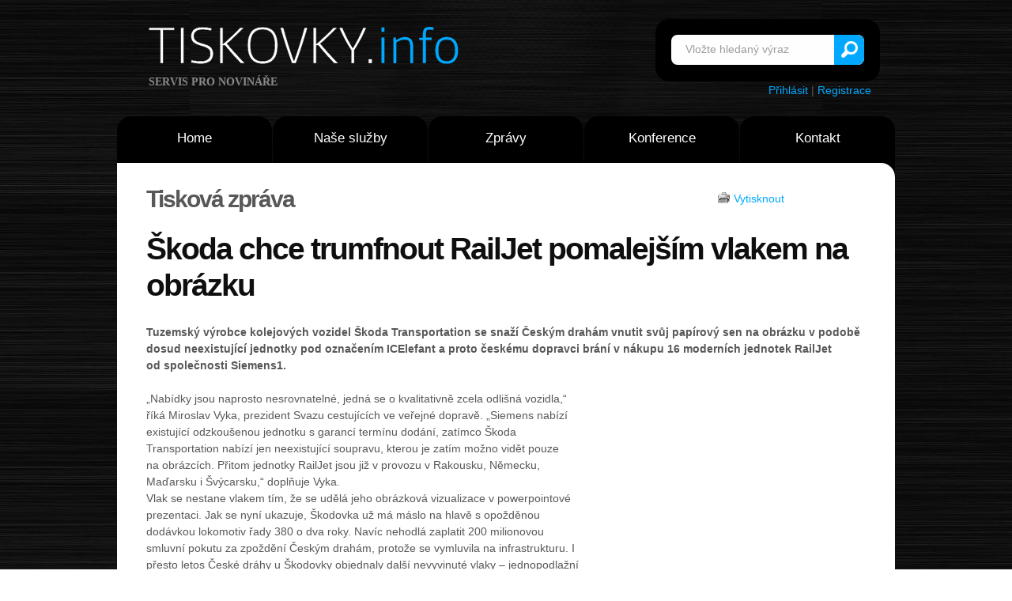

--- FILE ---
content_type: text/html
request_url: http://www.tiskovky.info/tiskove-zpravy/skoda-chce-trumfnout-railjet-pomalejsim-vlakem-na-obrazku
body_size: 5731
content:
<!DOCTYPE html>
<html>
<head>
<link rel="stylesheet" href="http://www.tiskovky.info/core/css/reset.css" type="text/css" media="screen">
<link rel="stylesheet" href="http://www.tiskovky.info/core/css/style.css" type="text/css" media="screen">
<link rel="stylesheet" href="http://www.tiskovky.info/core/css/layout.css" type="text/css" media="screen">
<script type="text/javascript" src="js/jquery-1.6.min.js"></script>
<script src="js/cufon-replace.js" type="text/javascript"></script> 
<script type="text/javascript" src="js/tms-0.3.js"></script>
<script type="text/javascript" src="js/tms_presets.js"></script> 
<script type="text/javascript" src="js/jquery.easing.1.3.js"></script> 
<script src="js/FF-cash.js" type="text/javascript"></script> 
<meta name="Keywords" content="tisk, tisková zpráva, média, tiskovky, tiskové konference, tiskové zprávy, tisková konference, konference, zpráva, zprávy, novinky" />
<meta http-equiv="Content-Type" content="text/html; charset=utf-8" />
<meta http-equiv="Content-Language" content="cs" />
<meta name="Author" content="David Havlíček" />
<meta name="Robots" content="index,follow" />

<!-- Global site tag (gtag.js) - Google Analytics -->
<script async src="https://www.googletagmanager.com/gtag/js?id=UA-1528454-2"></script>
<script>
  window.dataLayer = window.dataLayer || [];
  function gtag(){dataLayer.push(arguments);}
  gtag('js', new Date());

  gtag('config', 'UA-1528454-2');
</script>


<!-- Piwik --> 
<script type="text/javascript">
var pkBaseURL = (("https:" == document.location.protocol) ? "https://www.tiskovky.info/stat/" : "http://www.tiskovky.info/stat/");
document.write(unescape("%3Cscript src='" + pkBaseURL + "piwik.js' type='text/javascript'%3E%3C/script%3E"));
</script><script type="text/javascript">
try {
var piwikTracker = Piwik.getTracker(pkBaseURL + "piwik.php", 1);
piwikTracker.trackPageView();
piwikTracker.enableLinkTracking();
} catch( err ) {}
</script><noscript><p><img src="http://www.tiskovky.info/stat/piwik.php?idsite=1" style="border:0" alt="" /></p></noscript>
<!-- End Piwik Tracking Code -->
	
</head>

<body id="page1">
<div id="fb-root"></div>
<script>(function(d, s, id) {
  var js, fjs = d.getElementsByTagName(s)[0];
  if (d.getElementById(id)) return;
  js = d.createElement(s); js.id = id;
  js.src = "//connect.facebook.net/cs_CZ/sdk.js#xfbml=1&appId=101086859949477&version=v2.0";
  fjs.parentNode.insertBefore(js, fjs);
}(document, 'script', 'facebook-jssdk'));</script>

<title>Škoda chce trumfnout RailJet pomalejším vlakem na obrázku | Tiskovky.info</title><meta name="Description" content="Škoda chce trumfnout RailJet pomalejším vlakem na obrázku" />

<!-- header -->
	<div class="bg">
		<div class="main">
			<header>
				<div class="row-1">
					<h1>
						<a class="logo" href="/">Tiskovky.info</a>
						<strong class="slog">servis pro novináře</strong>
					</h1>
				<form id="search-form" action="/hledat" method="post" enctype="multipart/form-data">
						<fieldset>
							<div class="search-form">					
								<input type="text" name="search" value="Vložte hledaný výraz" onClick="if(this.value=='Vložte hledaný výraz') this.value=''" />
								<a href="/hledat" onClick="document.getElementById('search-form').submit()">Vyhledat</a>									
							</div>
						</fieldset>
					</form><div style="text-align: right; padding-right:30px; padding-top:65px;"><br /><a href="/clenska-sekce">Přihlásit</a> | <a href="/registrace-zdroje">Registrace</a></div>
				</div>
				<div class="row-2">
					<nav>
						<ul class="menu">
						  <li><a  href="/">Home</a></li>
						  <li><a  href="/co-nabizime">Naše služby</a>
                <ul> 
                <li><a href="/o-nas">O nás</a></li> 
                <li><a href="/co-nabizime">Co nabízíme + Ceník</a></li> 
                <li><a href="/proc-tiskovky">Proč Tiskovky</a></li>
                <li><a href="/jak-vlozit">Jak vložit zprávu</a></li>
                <li><a href="/reference">Reference</a></li> 
                </ul> 
              </li>
						  <li><a  href="/tiskove-zpravy">Zprávy</a></li>
						  <li><a  href="/tiskove-konference">Konference</a></li>
						  <li class="last-item"><a  href="/kontakt">Kontakt</a></li>
						</ul>
					</nav>
				</div>
		
<div class="row-4">
					<div class="slider-wrapper">
						<div class="slider-2">
						</div>
					</div>
				</div>
</header>
<section id="content">
				<div class="padding">
					<div class="wrapper margin-bot">
			<div class="uzsi">					
<span style="float: right; width: 20%; margin: 9px 5px 0 5px; padding-left: 20px;"><img src="/images/tisk.gif" alt="Vytisknout" /> <a href="tisk.php?druh=tiskova-zprava&amp;id=0&amp;seo=skoda-chce-trumfnout-railjet-pomalejsim-vlakem-na-obrazku">
Vytisknout</a></span>

<h3>Tisková zpráva</h3><br /><h2>Škoda chce trumfnout RailJet pomalejším vlakem na obrázku</h2><br /><b>Tuzemský výrobce kolejových vozidel Škoda Transportation se snaží Českým drahám vnutit svůj papírový sen na obrázku v podobě dosud neexistující jednotky pod označením ICElefant a proto českému dopravci brání v nákupu 16 moderních jednotek RailJet od společnosti Siemens1.</b><br /><br />    
      <div style="float:right;margin:10px;">
  <script type="text/javascript"><!--
google_ad_client = "ca-pub-6782879428872508";
/* Nové Tiskovky */
google_ad_slot = "7059238278";
google_ad_width = 336;
google_ad_height = 280;
//-->
</script>
<script type="text/javascript"
src="http://pagead2.googlesyndication.com/pagead/show_ads.js">
</script></div>
    
    „Nabídky jsou naprosto nesrovnatelné, jedná se o kvalitativně zcela odlišná vozidla,“ říká Miroslav Vyka, prezident Svazu cestujících ve veřejné dopravě. „Siemens nabízí existující odzkoušenou jednotku s garancí termínu dodání, zatímco Škoda Transportation nabízí jen neexistující soupravu, kterou je zatím možno vidět pouze na obrázcích. Přitom jednotky RailJet jsou již v provozu v Rakousku, Německu, Maďarsku i Švýcarsku,“ doplňuje Vyka.<br />
Vlak se nestane vlakem tím, že se udělá jeho obrázková vizualizace v powerpointové prezentaci. Jak se nyní ukazuje, Škodovka už má máslo na hlavě s opožděnou dodávkou lokomotiv řady 380 o dva roky. Navíc nehodlá zaplatit 200 milionovou smluvní pokutu za zpoždění Českým drahám, protože se vymluvila na infrastrukturu. I přesto letos České dráhy u Škodovky objednaly další nevyvinuté vlaky – jednopodlažní elektrické jednotky pro regionální dopravu, které zřejmě ponesou název RegioPanter. Zatím ale ani ty dosud nikdy vyrobeny nebyly.<br />
Není kvalita jako kvalita<br />
„Je absurdní srovnávat zamýšlenou jednotku Škodovky pro dálkovou dopravu, jenž by byla pouhou modifikací regionálního dvoupodlažního CityElefantu, s takovými vlaky jako je RailJet nebo Pendolino,“ komentuje ICElefanta prezident svazu Miroslav Vyka. Již z konstrukčních důvodů nelze v této jednotce zajistit srovnatelný komfort cestujících jako v jednotkách RailJet. Škoda sice argumentuje levnější pořizovací cenou soupravy ICElefant v přepočtu na jedno sedadlo, ale zdaleka nenabízí tak kvalitní vozidlo, co do vybavenosti, komfortu či pohodlí pro cestující jako RailJet.<br />
Podle Škodovky je prý rychlost 230 km/h na českých tratích v nedohlednu<br />
Z pochybné studie, kterou si Škoda Transportation nechala napsat, vyplývá, že zvýšení maximální rychlosti na železnici v ČR na 230 km/h připadá v úvahu někdy po roce 2025, což je jeden z hlavních argumentů pro nepotřebnost Railjetů pro České dráhy. „Tento termín naprosto odtržený od reality a do budoucna by znamenal snížení konkurenceschopnosti celé železnice v ČR,“ upozorňuje Miroslav Vyka. Již nyní se na železniční koridory zavádí evropský zabezpečovač ETCS1, který umožní maximální rychlost alespoň 200 km/h. Legislativní změnou a drobnými úpravami infrastruktury je možné na některých úsecích železničních koridorů2 zajistit dvousetkilometrovou rychlost do roku 2015.<br />
Česká železnice bude potřebovat pro zvýšení komfortu cestování nejméně 800 nových vozů pro dálkovou dopravu do roku 2020, proto je nepochopitelné, proč Škoda Transportation brání Českým drahám v nákupu pouhých 16 souprav o 7 vozech ze zahraničí. „Dodávka Railjetu tvoří jen pouhý zlomek vozového parku, který je potřeba obnovit a České dráhy i další dopravci budou pro zvýšení prestiže železniční dopravy nuceni v následujících letech nakoupit stovky nových vozů pro dálkovou dopravu – nechť jim Škoda nabídne své produkty,“ uzavírá Vyka.<br />
Kontakt: Miroslav Vyka,	prezident Svazu cestujících ve veřejné dopravě	tel.: 737 131 290<br /><br /><br /><div class="fb-share-button" data-href="http://www.tiskovky.info/tiskove-zpravy/skoda-chce-trumfnout-railjet-pomalejsim-vlakem-na-obrazku" data-type="button_count"></div><br /><br />
 
  
  <a href="https://twitter.com/share" class="twitter-share-button" data-via="Tiskovky">Tweet</a>
  <script type="text/javascript">
  window.___gcfg = {lang: 'cs'};

  (function() {
    var po = document.createElement('script'); po.type = 'text/javascript'; po.async = true;
    po.src = 'https://apis.google.com/js/plusone.js';
    var s = document.getElementsByTagName('script')[0]; s.parentNode.insertBefore(po, s);
  })();
</script>
<script>!function(d,s,id){var js,fjs=d.getElementsByTagName(s)[0];if(!d.getElementById(id)){js=d.createElement(s);js.id=id;js.src="//platform.twitter.com/widgets.js";fjs.parentNode.insertBefore(js,fjs);}}(document,"script","twitter-wjs");</script>

<br /><br />
<br style='clear:both;'>


  <div style="width: 45%; float: left; padding-right: 5px;">
  <h3>Kontakt:</h3>Miloslav Zítka<br /><i>člen prezídia</i><br /><a href="mailto:mzitka@centrum.cz">mzitka@centrum.cz</a><br />607992873<br /><br /><br />  </div>
  <div style="width: 50%; float: right;">
  <a href="/diskuse.php?id=8968">Vstoupit do diskuse >></a> | Počet příspěvků: <b>1</b></p><i>Vydáno: </i>10. 8. 2011 6:52<br /><i>Kategorie: </i><a href="/tiskove-zpravy/kategorie/auto-moto">Auto-moto</a><br /><i>Název zdroje: </i><a href="/zdroje/svaz-cestujicich-ve-verejne-doprave">Svaz cestujících ve veřejné dopravě</a> (ověřený zdroj [<a href="/overeni.php">?</a>])</div><div style='clear:both;'><i>Popis zdroje: </i><br />Občanské sdružení Svaz cestujících ve veřejné dopravě.</div></div></div>
<div class="box-bg">
						<div class="wrapper">
							<div class="col-1">
								<div class="box first">
									<div class="pad">
										<div class="wrapper indent-bot">
											<strong class="numb img-indent2">PR</strong>
											<div class="extra-wrap">
												<h3 class="color-1"><strong>Distribuce</strong>zpráv</h3>
											</div>
										</div>
										<div class="wrapper">
											<a class="button img-indent-r" href="/jak-vlozit">>></a>
											<div class="extra-wrap">
												Vytvoříme za vás tiskovou zprávu a distribujeme ji 2000 novinářům.
											</div>
										</div>
									</div>
								</div>
							</div>
							<div class="col-1">
								<div class="box second">
									<div class="pad">
										<div class="wrapper indent-bot">
											<strong class="numb img-indent2">news</strong>
											<div class="extra-wrap">
												<h3 class="color-2"><strong>Jsem</strong>novinář</h3>
											</div>
										</div>
										<div class="wrapper">
											<a class="button img-indent-r" href="/novinari"></a>
											<div class="extra-wrap">
												Novinářům poskytujeme pouze kvalitní a ověřené informace.
											</div>
										</div>
									</div>
								</div>
							</div>
							<div class="col-2">
								<div class="box third">
									<div class="pad">
										<div class="wrapper indent-bot">
											<strong class="numb img-indent2">&nbsp;i&nbsp;</strong>
											<div class="extra-wrap">
												<h3 class="color-3"><strong>Jsem</strong>návštěvník</h3>
											</div>
										</div>
										<div class="wrapper">
											<a class="button img-indent-r" href="/tiskove-zpravy">>></a>
											<div class="extra-wrap">
												Přečtěte si jedinečné zprávy z první ruky dříve než ostatní.
											</div>
										</div>
									</div>
								</div>
							</div>
</div></div></div>
</section>
﻿<!-- footer -->
			<footer>
				<div class="row-top">
					<div class="row-padding">
						<div class="wrapper">
							<div class="col-1">
								<h4>Kontakt:</h4>
								<dl class="address">
									<dd><span>E-mail:</span><a href="mailto:info(a)tiskovky.info">info(a)tiskovky.info</a></dd>
									<dd><br /><a href="https://twitter.com/Tiskovky" class="twitter-follow-button" data-show-count="false" data-size="large">Follow @Tiskovky</a><script>!function(d,s,id){var js,fjs=d.getElementsByTagName(s)[0];if(!d.getElementById(id)){js=d.createElement(s);js.id=id;js.src="//platform.twitter.com/widgets.js";fjs.parentNode.insertBefore(js,fjs);}}(document,"script","twitter-wjs");</script></dd>
								</dl>
							</div>
							<div class="col-2">
								<h4>Užitečné:</h4>
								<ul class="list-1">
									<li><a href="/rss">RSS</a></li>
									<li><a href="/reklama">Reklama</a></li>
									<li><a href="/seznam-zdroju">Zadavatelé</a></li> 
									<li><a href="/odber-zprav">Odběr zpráv</a></li>
								</ul>
							</div>
							<div class="col-3">
							
						<h1><a class="logo" href="/">Tiskovky.info</a></h1>	
						<h1><a class="logo-2" href="http://www.commservis.com/">Commservis.com</a></h1>	
					</div>
							
						</div>
					</div>
				</div>
				<div class="row-bot">
					<div class="aligncenter">
						<p class="p0">© 2007-2011 Tiskovky.info a Commservis.com<br />
            Design: Templatemonster.com a <a href="http://www.templates.com/product/3d-models/" target="_blank">3D Models</a></p>
						<!-- {%FOOTER_LINK} -->
					</div>
				</div>
			</footer>
		</div>
	</div>
	<script type="text/javascript"> Cufon.now(); </script>
	<script type="text/javascript">
		$(function(){
			$('.slider')._TMS({
				prevBu:'.prev',
				nextBu:'.next',
				playBu:'.play',
				duration:800,
				easing:'easeOutQuad',
				preset:'simpleFade',
				pagination:false,
				slideshow:3000,
				numStatus:false,
				pauseOnHover:true,
				banners:true,
				waitBannerAnimation:false,
				bannerShow:function(banner){
					banner
						.hide()
						.fadeIn(500)
				},
				bannerHide:function(banner){
					banner
						.show()
						.fadeOut(500)
				}
			});
		})
	</script>



</body>
</html>


--- FILE ---
content_type: text/html
request_url: http://www.tiskovky.info/tiskove-zpravy/js/jquery-1.6.min.js
body_size: 3685
content:
<!DOCTYPE html>
<html>
<head>
<link rel="stylesheet" href="http://www.tiskovky.info/core/css/reset.css" type="text/css" media="screen">
<link rel="stylesheet" href="http://www.tiskovky.info/core/css/style.css" type="text/css" media="screen">
<link rel="stylesheet" href="http://www.tiskovky.info/core/css/layout.css" type="text/css" media="screen">
<script type="text/javascript" src="js/jquery-1.6.min.js"></script>
<script src="js/cufon-replace.js" type="text/javascript"></script> 
<script type="text/javascript" src="js/tms-0.3.js"></script>
<script type="text/javascript" src="js/tms_presets.js"></script> 
<script type="text/javascript" src="js/jquery.easing.1.3.js"></script> 
<script src="js/FF-cash.js" type="text/javascript"></script> 
<meta name="Keywords" content="tisk, tisková zpráva, média, tiskovky, tiskové konference, tiskové zprávy, tisková konference, konference, zpráva, zprávy, novinky" />
<meta http-equiv="Content-Type" content="text/html; charset=utf-8" />
<meta http-equiv="Content-Language" content="cs" />
<meta name="Author" content="David Havlíček" />
<meta name="Robots" content="index,follow" />

<!-- Global site tag (gtag.js) - Google Analytics -->
<script async src="https://www.googletagmanager.com/gtag/js?id=UA-1528454-2"></script>
<script>
  window.dataLayer = window.dataLayer || [];
  function gtag(){dataLayer.push(arguments);}
  gtag('js', new Date());

  gtag('config', 'UA-1528454-2');
</script>


<!-- Piwik --> 
<script type="text/javascript">
var pkBaseURL = (("https:" == document.location.protocol) ? "https://www.tiskovky.info/stat/" : "http://www.tiskovky.info/stat/");
document.write(unescape("%3Cscript src='" + pkBaseURL + "piwik.js' type='text/javascript'%3E%3C/script%3E"));
</script><script type="text/javascript">
try {
var piwikTracker = Piwik.getTracker(pkBaseURL + "piwik.php", 1);
piwikTracker.trackPageView();
piwikTracker.enableLinkTracking();
} catch( err ) {}
</script><noscript><p><img src="http://www.tiskovky.info/stat/piwik.php?idsite=1" style="border:0" alt="" /></p></noscript>
<!-- End Piwik Tracking Code -->
	
</head>

<body id="page1">
<div id="fb-root"></div>
<script>(function(d, s, id) {
  var js, fjs = d.getElementsByTagName(s)[0];
  if (d.getElementById(id)) return;
  js = d.createElement(s); js.id = id;
  js.src = "//connect.facebook.net/cs_CZ/sdk.js#xfbml=1&appId=101086859949477&version=v2.0";
  fjs.parentNode.insertBefore(js, fjs);
}(document, 'script', 'facebook-jssdk'));</script>

<title> | Tiskovky.info</title><meta name="Description" content="" />

<!-- header -->
	<div class="bg">
		<div class="main">
			<header>
				<div class="row-1">
					<h1>
						<a class="logo" href="/">Tiskovky.info</a>
						<strong class="slog">servis pro novináře</strong>
					</h1>
				<form id="search-form" action="/hledat" method="post" enctype="multipart/form-data">
						<fieldset>
							<div class="search-form">					
								<input type="text" name="search" value="Vložte hledaný výraz" onClick="if(this.value=='Vložte hledaný výraz') this.value=''" />
								<a href="/hledat" onClick="document.getElementById('search-form').submit()">Vyhledat</a>									
							</div>
						</fieldset>
					</form><div style="text-align: right; padding-right:30px; padding-top:65px;"><br /><a href="/clenska-sekce">Přihlásit</a> | <a href="/registrace-zdroje">Registrace</a></div>
				</div>
				<div class="row-2">
					<nav>
						<ul class="menu">
						  <li><a  href="/">Home</a></li>
						  <li><a  href="/co-nabizime">Naše služby</a>
                <ul> 
                <li><a href="/o-nas">O nás</a></li> 
                <li><a href="/co-nabizime">Co nabízíme + Ceník</a></li> 
                <li><a href="/proc-tiskovky">Proč Tiskovky</a></li>
                <li><a href="/jak-vlozit">Jak vložit zprávu</a></li>
                <li><a href="/reference">Reference</a></li> 
                </ul> 
              </li>
						  <li><a  href="/tiskove-zpravy">Zprávy</a></li>
						  <li><a  href="/tiskove-konference">Konference</a></li>
						  <li class="last-item"><a  href="/kontakt">Kontakt</a></li>
						</ul>
					</nav>
				</div>
		
<div class="row-4">
					<div class="slider-wrapper">
						<div class="slider-2">
						</div>
					</div>
				</div>
</header>
<section id="content">
				<div class="padding">
					<div class="wrapper margin-bot">
			<div class="uzsi">					
<span style="float: right; width: 20%; margin: 9px 5px 0 5px; padding-left: 20px;"><img src="/images/tisk.gif" alt="Vytisknout" /> <a href="tisk.php?druh=tiskova-zprava&amp;id=0&amp;seo=js/jquery-1.6.min.js">
Vytisknout</a></span>

<h3>Tisková zpráva</h3><br /><h2></h2><br />    
      <div style="float:right;margin:10px;">
  <script type="text/javascript"><!--
google_ad_client = "ca-pub-6782879428872508";
/* Nové Tiskovky */
google_ad_slot = "7059238278";
google_ad_width = 336;
google_ad_height = 280;
//-->
</script>
<script type="text/javascript"
src="http://pagead2.googlesyndication.com/pagead/show_ads.js">
</script></div>
    
    <br /><br /><br /><div class="fb-share-button" data-href="http://www.tiskovky.info/tiskove-zpravy/js/jquery-1.6.min.js" data-type="button_count"></div><br /><br />
 
  
  <a href="https://twitter.com/share" class="twitter-share-button" data-via="Tiskovky">Tweet</a>
  <script type="text/javascript">
  window.___gcfg = {lang: 'cs'};

  (function() {
    var po = document.createElement('script'); po.type = 'text/javascript'; po.async = true;
    po.src = 'https://apis.google.com/js/plusone.js';
    var s = document.getElementsByTagName('script')[0]; s.parentNode.insertBefore(po, s);
  })();
</script>
<script>!function(d,s,id){var js,fjs=d.getElementsByTagName(s)[0];if(!d.getElementById(id)){js=d.createElement(s);js.id=id;js.src="//platform.twitter.com/widgets.js";fjs.parentNode.insertBefore(js,fjs);}}(document,"script","twitter-wjs");</script>

<br /><br />
<br style='clear:both;'>


  <div style="width: 45%; float: left; padding-right: 5px;">
  <h3>Kontakt:</h3><a href="mailto:"></a><br /><br /><br />  </div>
  <div style="width: 50%; float: right;">
  <a href="/diskuse.php?id=">Vstoupit do diskuse >></a> | Počet příspěvků: <b>0</b></p><i>Vydáno: </i>1. 1. 1970 1:00<br /><i>Kategorie: </i><a href="/tiskove-zpravy/kategorie/"></a><br /><i>Název zdroje: </i> (NEověřený zdroj [<a href="/overeni.php">?</a>])</div></div></div>
<div class="box-bg">
						<div class="wrapper">
							<div class="col-1">
								<div class="box first">
									<div class="pad">
										<div class="wrapper indent-bot">
											<strong class="numb img-indent2">PR</strong>
											<div class="extra-wrap">
												<h3 class="color-1"><strong>Distribuce</strong>zpráv</h3>
											</div>
										</div>
										<div class="wrapper">
											<a class="button img-indent-r" href="/jak-vlozit">>></a>
											<div class="extra-wrap">
												Vytvoříme za vás tiskovou zprávu a distribujeme ji 2000 novinářům.
											</div>
										</div>
									</div>
								</div>
							</div>
							<div class="col-1">
								<div class="box second">
									<div class="pad">
										<div class="wrapper indent-bot">
											<strong class="numb img-indent2">news</strong>
											<div class="extra-wrap">
												<h3 class="color-2"><strong>Jsem</strong>novinář</h3>
											</div>
										</div>
										<div class="wrapper">
											<a class="button img-indent-r" href="/novinari"></a>
											<div class="extra-wrap">
												Novinářům poskytujeme pouze kvalitní a ověřené informace.
											</div>
										</div>
									</div>
								</div>
							</div>
							<div class="col-2">
								<div class="box third">
									<div class="pad">
										<div class="wrapper indent-bot">
											<strong class="numb img-indent2">&nbsp;i&nbsp;</strong>
											<div class="extra-wrap">
												<h3 class="color-3"><strong>Jsem</strong>návštěvník</h3>
											</div>
										</div>
										<div class="wrapper">
											<a class="button img-indent-r" href="/tiskove-zpravy">>></a>
											<div class="extra-wrap">
												Přečtěte si jedinečné zprávy z první ruky dříve než ostatní.
											</div>
										</div>
									</div>
								</div>
							</div>
</div></div></div>
</section>
﻿<!-- footer -->
			<footer>
				<div class="row-top">
					<div class="row-padding">
						<div class="wrapper">
							<div class="col-1">
								<h4>Kontakt:</h4>
								<dl class="address">
									<dd><span>E-mail:</span><a href="mailto:info(a)tiskovky.info">info(a)tiskovky.info</a></dd>
									<dd><br /><a href="https://twitter.com/Tiskovky" class="twitter-follow-button" data-show-count="false" data-size="large">Follow @Tiskovky</a><script>!function(d,s,id){var js,fjs=d.getElementsByTagName(s)[0];if(!d.getElementById(id)){js=d.createElement(s);js.id=id;js.src="//platform.twitter.com/widgets.js";fjs.parentNode.insertBefore(js,fjs);}}(document,"script","twitter-wjs");</script></dd>
								</dl>
							</div>
							<div class="col-2">
								<h4>Užitečné:</h4>
								<ul class="list-1">
									<li><a href="/rss">RSS</a></li>
									<li><a href="/reklama">Reklama</a></li>
									<li><a href="/seznam-zdroju">Zadavatelé</a></li> 
									<li><a href="/odber-zprav">Odběr zpráv</a></li>
								</ul>
							</div>
							<div class="col-3">
							
						<h1><a class="logo" href="/">Tiskovky.info</a></h1>	
						<h1><a class="logo-2" href="http://www.commservis.com/">Commservis.com</a></h1>	
					</div>
							
						</div>
					</div>
				</div>
				<div class="row-bot">
					<div class="aligncenter">
						<p class="p0">© 2007-2011 Tiskovky.info a Commservis.com<br />
            Design: Templatemonster.com a <a href="http://www.templates.com/product/3d-models/" target="_blank">3D Models</a></p>
						<!-- {%FOOTER_LINK} -->
					</div>
				</div>
			</footer>
		</div>
	</div>
	<script type="text/javascript"> Cufon.now(); </script>
	<script type="text/javascript">
		$(function(){
			$('.slider')._TMS({
				prevBu:'.prev',
				nextBu:'.next',
				playBu:'.play',
				duration:800,
				easing:'easeOutQuad',
				preset:'simpleFade',
				pagination:false,
				slideshow:3000,
				numStatus:false,
				pauseOnHover:true,
				banners:true,
				waitBannerAnimation:false,
				bannerShow:function(banner){
					banner
						.hide()
						.fadeIn(500)
				},
				bannerHide:function(banner){
					banner
						.show()
						.fadeOut(500)
				}
			});
		})
	</script>



</body>
</html>


--- FILE ---
content_type: text/html
request_url: http://www.tiskovky.info/tiskove-zpravy/js/cufon-replace.js
body_size: 3684
content:
<!DOCTYPE html>
<html>
<head>
<link rel="stylesheet" href="http://www.tiskovky.info/core/css/reset.css" type="text/css" media="screen">
<link rel="stylesheet" href="http://www.tiskovky.info/core/css/style.css" type="text/css" media="screen">
<link rel="stylesheet" href="http://www.tiskovky.info/core/css/layout.css" type="text/css" media="screen">
<script type="text/javascript" src="js/jquery-1.6.min.js"></script>
<script src="js/cufon-replace.js" type="text/javascript"></script> 
<script type="text/javascript" src="js/tms-0.3.js"></script>
<script type="text/javascript" src="js/tms_presets.js"></script> 
<script type="text/javascript" src="js/jquery.easing.1.3.js"></script> 
<script src="js/FF-cash.js" type="text/javascript"></script> 
<meta name="Keywords" content="tisk, tisková zpráva, média, tiskovky, tiskové konference, tiskové zprávy, tisková konference, konference, zpráva, zprávy, novinky" />
<meta http-equiv="Content-Type" content="text/html; charset=utf-8" />
<meta http-equiv="Content-Language" content="cs" />
<meta name="Author" content="David Havlíček" />
<meta name="Robots" content="index,follow" />

<!-- Global site tag (gtag.js) - Google Analytics -->
<script async src="https://www.googletagmanager.com/gtag/js?id=UA-1528454-2"></script>
<script>
  window.dataLayer = window.dataLayer || [];
  function gtag(){dataLayer.push(arguments);}
  gtag('js', new Date());

  gtag('config', 'UA-1528454-2');
</script>


<!-- Piwik --> 
<script type="text/javascript">
var pkBaseURL = (("https:" == document.location.protocol) ? "https://www.tiskovky.info/stat/" : "http://www.tiskovky.info/stat/");
document.write(unescape("%3Cscript src='" + pkBaseURL + "piwik.js' type='text/javascript'%3E%3C/script%3E"));
</script><script type="text/javascript">
try {
var piwikTracker = Piwik.getTracker(pkBaseURL + "piwik.php", 1);
piwikTracker.trackPageView();
piwikTracker.enableLinkTracking();
} catch( err ) {}
</script><noscript><p><img src="http://www.tiskovky.info/stat/piwik.php?idsite=1" style="border:0" alt="" /></p></noscript>
<!-- End Piwik Tracking Code -->
	
</head>

<body id="page1">
<div id="fb-root"></div>
<script>(function(d, s, id) {
  var js, fjs = d.getElementsByTagName(s)[0];
  if (d.getElementById(id)) return;
  js = d.createElement(s); js.id = id;
  js.src = "//connect.facebook.net/cs_CZ/sdk.js#xfbml=1&appId=101086859949477&version=v2.0";
  fjs.parentNode.insertBefore(js, fjs);
}(document, 'script', 'facebook-jssdk'));</script>

<title> | Tiskovky.info</title><meta name="Description" content="" />

<!-- header -->
	<div class="bg">
		<div class="main">
			<header>
				<div class="row-1">
					<h1>
						<a class="logo" href="/">Tiskovky.info</a>
						<strong class="slog">servis pro novináře</strong>
					</h1>
				<form id="search-form" action="/hledat" method="post" enctype="multipart/form-data">
						<fieldset>
							<div class="search-form">					
								<input type="text" name="search" value="Vložte hledaný výraz" onClick="if(this.value=='Vložte hledaný výraz') this.value=''" />
								<a href="/hledat" onClick="document.getElementById('search-form').submit()">Vyhledat</a>									
							</div>
						</fieldset>
					</form><div style="text-align: right; padding-right:30px; padding-top:65px;"><br /><a href="/clenska-sekce">Přihlásit</a> | <a href="/registrace-zdroje">Registrace</a></div>
				</div>
				<div class="row-2">
					<nav>
						<ul class="menu">
						  <li><a  href="/">Home</a></li>
						  <li><a  href="/co-nabizime">Naše služby</a>
                <ul> 
                <li><a href="/o-nas">O nás</a></li> 
                <li><a href="/co-nabizime">Co nabízíme + Ceník</a></li> 
                <li><a href="/proc-tiskovky">Proč Tiskovky</a></li>
                <li><a href="/jak-vlozit">Jak vložit zprávu</a></li>
                <li><a href="/reference">Reference</a></li> 
                </ul> 
              </li>
						  <li><a  href="/tiskove-zpravy">Zprávy</a></li>
						  <li><a  href="/tiskove-konference">Konference</a></li>
						  <li class="last-item"><a  href="/kontakt">Kontakt</a></li>
						</ul>
					</nav>
				</div>
		
<div class="row-4">
					<div class="slider-wrapper">
						<div class="slider-2">
						</div>
					</div>
				</div>
</header>
<section id="content">
				<div class="padding">
					<div class="wrapper margin-bot">
			<div class="uzsi">					
<span style="float: right; width: 20%; margin: 9px 5px 0 5px; padding-left: 20px;"><img src="/images/tisk.gif" alt="Vytisknout" /> <a href="tisk.php?druh=tiskova-zprava&amp;id=0&amp;seo=js/cufon-replace.js">
Vytisknout</a></span>

<h3>Tisková zpráva</h3><br /><h2></h2><br />    
      <div style="float:right;margin:10px;">
  <script type="text/javascript"><!--
google_ad_client = "ca-pub-6782879428872508";
/* Nové Tiskovky */
google_ad_slot = "7059238278";
google_ad_width = 336;
google_ad_height = 280;
//-->
</script>
<script type="text/javascript"
src="http://pagead2.googlesyndication.com/pagead/show_ads.js">
</script></div>
    
    <br /><br /><br /><div class="fb-share-button" data-href="http://www.tiskovky.info/tiskove-zpravy/js/cufon-replace.js" data-type="button_count"></div><br /><br />
 
  
  <a href="https://twitter.com/share" class="twitter-share-button" data-via="Tiskovky">Tweet</a>
  <script type="text/javascript">
  window.___gcfg = {lang: 'cs'};

  (function() {
    var po = document.createElement('script'); po.type = 'text/javascript'; po.async = true;
    po.src = 'https://apis.google.com/js/plusone.js';
    var s = document.getElementsByTagName('script')[0]; s.parentNode.insertBefore(po, s);
  })();
</script>
<script>!function(d,s,id){var js,fjs=d.getElementsByTagName(s)[0];if(!d.getElementById(id)){js=d.createElement(s);js.id=id;js.src="//platform.twitter.com/widgets.js";fjs.parentNode.insertBefore(js,fjs);}}(document,"script","twitter-wjs");</script>

<br /><br />
<br style='clear:both;'>


  <div style="width: 45%; float: left; padding-right: 5px;">
  <h3>Kontakt:</h3><a href="mailto:"></a><br /><br /><br />  </div>
  <div style="width: 50%; float: right;">
  <a href="/diskuse.php?id=">Vstoupit do diskuse >></a> | Počet příspěvků: <b>0</b></p><i>Vydáno: </i>1. 1. 1970 1:00<br /><i>Kategorie: </i><a href="/tiskove-zpravy/kategorie/"></a><br /><i>Název zdroje: </i> (NEověřený zdroj [<a href="/overeni.php">?</a>])</div></div></div>
<div class="box-bg">
						<div class="wrapper">
							<div class="col-1">
								<div class="box first">
									<div class="pad">
										<div class="wrapper indent-bot">
											<strong class="numb img-indent2">PR</strong>
											<div class="extra-wrap">
												<h3 class="color-1"><strong>Distribuce</strong>zpráv</h3>
											</div>
										</div>
										<div class="wrapper">
											<a class="button img-indent-r" href="/jak-vlozit">>></a>
											<div class="extra-wrap">
												Vytvoříme za vás tiskovou zprávu a distribujeme ji 2000 novinářům.
											</div>
										</div>
									</div>
								</div>
							</div>
							<div class="col-1">
								<div class="box second">
									<div class="pad">
										<div class="wrapper indent-bot">
											<strong class="numb img-indent2">news</strong>
											<div class="extra-wrap">
												<h3 class="color-2"><strong>Jsem</strong>novinář</h3>
											</div>
										</div>
										<div class="wrapper">
											<a class="button img-indent-r" href="/novinari"></a>
											<div class="extra-wrap">
												Novinářům poskytujeme pouze kvalitní a ověřené informace.
											</div>
										</div>
									</div>
								</div>
							</div>
							<div class="col-2">
								<div class="box third">
									<div class="pad">
										<div class="wrapper indent-bot">
											<strong class="numb img-indent2">&nbsp;i&nbsp;</strong>
											<div class="extra-wrap">
												<h3 class="color-3"><strong>Jsem</strong>návštěvník</h3>
											</div>
										</div>
										<div class="wrapper">
											<a class="button img-indent-r" href="/tiskove-zpravy">>></a>
											<div class="extra-wrap">
												Přečtěte si jedinečné zprávy z první ruky dříve než ostatní.
											</div>
										</div>
									</div>
								</div>
							</div>
</div></div></div>
</section>
﻿<!-- footer -->
			<footer>
				<div class="row-top">
					<div class="row-padding">
						<div class="wrapper">
							<div class="col-1">
								<h4>Kontakt:</h4>
								<dl class="address">
									<dd><span>E-mail:</span><a href="mailto:info(a)tiskovky.info">info(a)tiskovky.info</a></dd>
									<dd><br /><a href="https://twitter.com/Tiskovky" class="twitter-follow-button" data-show-count="false" data-size="large">Follow @Tiskovky</a><script>!function(d,s,id){var js,fjs=d.getElementsByTagName(s)[0];if(!d.getElementById(id)){js=d.createElement(s);js.id=id;js.src="//platform.twitter.com/widgets.js";fjs.parentNode.insertBefore(js,fjs);}}(document,"script","twitter-wjs");</script></dd>
								</dl>
							</div>
							<div class="col-2">
								<h4>Užitečné:</h4>
								<ul class="list-1">
									<li><a href="/rss">RSS</a></li>
									<li><a href="/reklama">Reklama</a></li>
									<li><a href="/seznam-zdroju">Zadavatelé</a></li> 
									<li><a href="/odber-zprav">Odběr zpráv</a></li>
								</ul>
							</div>
							<div class="col-3">
							
						<h1><a class="logo" href="/">Tiskovky.info</a></h1>	
						<h1><a class="logo-2" href="http://www.commservis.com/">Commservis.com</a></h1>	
					</div>
							
						</div>
					</div>
				</div>
				<div class="row-bot">
					<div class="aligncenter">
						<p class="p0">© 2007-2011 Tiskovky.info a Commservis.com<br />
            Design: Templatemonster.com a <a href="http://www.templates.com/product/3d-models/" target="_blank">3D Models</a></p>
						<!-- {%FOOTER_LINK} -->
					</div>
				</div>
			</footer>
		</div>
	</div>
	<script type="text/javascript"> Cufon.now(); </script>
	<script type="text/javascript">
		$(function(){
			$('.slider')._TMS({
				prevBu:'.prev',
				nextBu:'.next',
				playBu:'.play',
				duration:800,
				easing:'easeOutQuad',
				preset:'simpleFade',
				pagination:false,
				slideshow:3000,
				numStatus:false,
				pauseOnHover:true,
				banners:true,
				waitBannerAnimation:false,
				bannerShow:function(banner){
					banner
						.hide()
						.fadeIn(500)
				},
				bannerHide:function(banner){
					banner
						.show()
						.fadeOut(500)
				}
			});
		})
	</script>



</body>
</html>


--- FILE ---
content_type: text/html; charset=utf-8
request_url: https://www.google.com/recaptcha/api2/aframe
body_size: 268
content:
<!DOCTYPE HTML><html><head><meta http-equiv="content-type" content="text/html; charset=UTF-8"></head><body><script nonce="2dTJ13QuPYD9iWRBj38V8g">/** Anti-fraud and anti-abuse applications only. See google.com/recaptcha */ try{var clients={'sodar':'https://pagead2.googlesyndication.com/pagead/sodar?'};window.addEventListener("message",function(a){try{if(a.source===window.parent){var b=JSON.parse(a.data);var c=clients[b['id']];if(c){var d=document.createElement('img');d.src=c+b['params']+'&rc='+(localStorage.getItem("rc::a")?sessionStorage.getItem("rc::b"):"");window.document.body.appendChild(d);sessionStorage.setItem("rc::e",parseInt(sessionStorage.getItem("rc::e")||0)+1);localStorage.setItem("rc::h",'1770008933152');}}}catch(b){}});window.parent.postMessage("_grecaptcha_ready", "*");}catch(b){}</script></body></html>